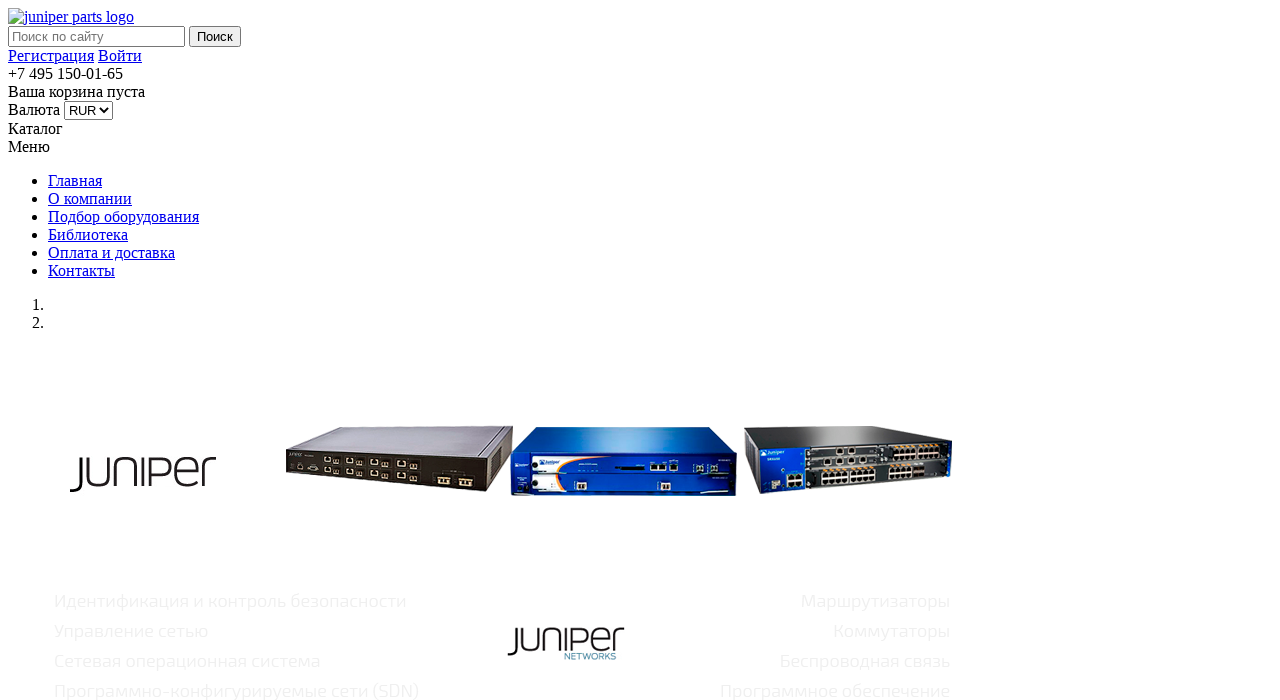

--- FILE ---
content_type: text/html; charset=windows-1251
request_url: https://www.juniper-parts.ru/catalog/marshrutizatory_juniper_serii_mx240/svc-nds-mx240-se
body_size: 8279
content:
<!DOCTYPE html>
<html lang="ru">
	<head>
		<meta http-equiv="X-UA-Compatible" content="IE=edge">
		<meta name="viewport" content="width=device-width, initial-scale=1">
		<title>SVC-NDS-MX240-SE Сервисная поддержкая маршрутизаторов Juniper MX240</title>
		<!-- Bootstrap -->
		
		
<!-- Google tag (gtag.js) -->
<script async src="https://www.googletagmanager.com/gtag/js?id=G-5LNYD1FM87"></script>
<script>
  window.dataLayer = window.dataLayer || [];
  function gtag(){dataLayer.push(arguments);}
  gtag('js', new Date());

  gtag('config', 'G-5LNYD1FM87');
</script>
<!-- Yandex.Metrika counter --> <script type="text/javascript" > (function(m,e,t,r,i,k,a){m[i]=m[i]||function(){(m[i].a=m[i].a||[]).push(arguments)}; m[i].l=1*new Date(); for (var j = 0; j < document.scripts.length; j++) {if (document.scripts[j].src === r) { return; }} k=e.createElement(t),a=e.getElementsByTagName(t)[0],k.async=1,k.src=r,a.parentNode.insertBefore(k,a)}) (window, document, "script", "https://mc.yandex.ru/metrika/tag.js", "ym"); ym(27712026, "init", { clickmap:true, trackLinks:true, accurateTrackBounce:true, webvisor:true }); </script> <noscript><div><img src="https://mc.yandex.ru/watch/27712026" style="position:absolute; left:-9999px;" alt="" /></div></noscript> <!-- /Yandex.Metrika counter -->
		<meta http-equiv="Content-Type" content="text/html; charset=windows-1251" />
<meta name="robots" content="index, follow" />
<meta name="keywords" content="Сервисная поддержкая маршрутизаторов Juniper MX240 SVC-NDS-MX240-SE" />
<meta name="description" content="Купить Сервисная поддержкая маршрутизаторов Juniper MX240 SVC-NDS-MX240-SE с доставкой по РФ" />
<link href="/bitrix/cache/css/s1/juniper/kernel_main/kernel_main.css?172786832067710" type="text/css"  rel="stylesheet" />
<link href="/bitrix/cache/css/s1/juniper/page_f31a187d95f83bdca12d1897c75360ce/page_f31a187d95f83bdca12d1897c75360ce.css?172786832035302" type="text/css"  rel="stylesheet" />
<link href="/bitrix/cache/css/s1/juniper/template_81af827baed36ba8f97698ad7d583780/template_81af827baed36ba8f97698ad7d583780.css?1727868318189782" type="text/css"  data-template-style="true"  rel="stylesheet" />
<script type="text/javascript">if(!window.BX)window.BX={message:function(mess){if(typeof mess=='object') for(var i in mess) BX.message[i]=mess[i]; return true;}};</script>
<script type="text/javascript">(window.BX||top.BX).message({'JS_CORE_LOADING':'Загрузка...','JS_CORE_NO_DATA':'- Нет данных -','JS_CORE_WINDOW_CLOSE':'Закрыть','JS_CORE_WINDOW_EXPAND':'Развернуть','JS_CORE_WINDOW_NARROW':'Свернуть в окно','JS_CORE_WINDOW_SAVE':'Сохранить','JS_CORE_WINDOW_CANCEL':'Отменить','JS_CORE_H':'ч','JS_CORE_M':'м','JS_CORE_S':'с','JSADM_AI_HIDE_EXTRA':'Скрыть лишние','JSADM_AI_ALL_NOTIF':'Показать все','JSADM_AUTH_REQ':'Требуется авторизация!','JS_CORE_WINDOW_AUTH':'Войти','JS_CORE_IMAGE_FULL':'Полный размер'});</script>
<script type="text/javascript">(window.BX||top.BX).message({'LANGUAGE_ID':'ru','FORMAT_DATE':'DD.MM.YYYY','FORMAT_DATETIME':'DD.MM.YYYY HH:MI:SS','COOKIE_PREFIX':'BITRIX_SM','SERVER_TZ_OFFSET':'10800','SITE_ID':'s1','USER_ID':'','SERVER_TIME':'1764475494','USER_TZ_OFFSET':'0','USER_TZ_AUTO':'Y','bitrix_sessid':'0c79d4f7b96bd136d85ae5a9f4f45750'});</script>


<script type="text/javascript" src="/bitrix/cache/js/s1/juniper/kernel_main/kernel_main.js?1727868320357037"></script>
<script type="text/javascript">BX.setJSList(['/bitrix/js/main/core/core.js?172734756097612','/bitrix/js/main/core/core_ajax.js?172734756035278','/bitrix/js/main/json/json2.min.js?17273475603467','/bitrix/js/main/core/core_ls.js?172734756010330','/bitrix/js/main/session.js?17273475603170','/bitrix/js/main/core/core_window.js?172734756096525','/bitrix/js/main/utils.js?172734756030972','/bitrix/js/main/core/core_popup.js?172734756039406']); </script>
<script type="text/javascript">BX.setCSSList(['/bitrix/js/main/core/css/core.css?17273475605336','/bitrix/js/main/core/css/core_popup.css?172734756028664','/bitrix/components/juniper/catalog.element/templates/juniper/style.css?172734755032567','/bitrix/templates/juniper/css/bootstrap.min.css?1727347560114011','/bitrix/templates/juniper/css/carousel.css?17273475603093','/bitrix/templates/juniper/css/selectric.css?17273475603659','/bitrix/templates/juniper/components/bitrix/sale.basket.basket.line/juniper/style.css?17273475608385','/bitrix/templates/juniper/components/bitrix/catalog.section.list/catalog-leftmenu-ajax/style.css?17273475601495','/bitrix/templates/juniper/components/bitrix/breadcrumb/sn_catalog/style.css?1727347560227','/bitrix/templates/juniper/styles.css?1727347560221','/bitrix/templates/juniper/template_styles.css?172734756056133']); </script>
<link rel="canonical" href="/catalog/marshrutizatory_juniper_serii_mx240/svc-nds-mx240-se" />



<script type="text/javascript">
bxSession.Expand(1440, '0c79d4f7b96bd136d85ae5a9f4f45750', false, '8a633ad1e01cdb9143c4b1eb14343284');
</script>


		<meta name="yandex-verification" content="531ac53be557a21c" />
		
	</head>
	<body>
		<div id="main-wrapper">
		<header>
			<div id="line2">
				<div class="container">
					<div class="row">
						<div class="col-xs-12 col-sm-4 col-md-6">
							<div class="row">
								<div id="logo-container" class="col-xs-12 col-md-6">
									<!-- Логотип -->
									<a href="/"><img src="/bitrix/templates/juniper/images/logo.png" alt="juniper parts logo" title="juniper parts logo"></a>
								</div>
								<div id="sf-container" class="col-xs-12 col-md-6">
									<!-- Поле поиска -->
										<form method="GET" action="/search/">
											<input id="search-field" type="text" placeholder="Поиск по сайту" name="q">
											<input type="submit" class="srch_button" value="Поиск">
										</form>
								</div>
							</div>
						</div>
						<div class="col-xs-12 col-sm-8 col-md-6">
							<div class="row">
								<div id="header-auth" class="col-xs-6">
									<!-- Регистрация войти -->
																		<a href="#" data-toggle="modal" data-target="#registerInner"><i class="fa fa-pencil-square-o"></i> Регистрация</a>
									<a href="#" data-toggle="modal" data-target="#loginInner"><i class="fa fa-unlock-alt"></i> Войти</a>
																	</div>
								<div id="header-phone" class="col-xs-6">
									<!-- Телефон в шапке -->
									<span class="phone-code">+7 495</span> 150-01-65
								</div>
								<div id="header-basket-container" class="col-xs-12">
									<!-- Корзина в шапке -->
									<a href="/personal/cart/" alt="Корзина товаров" title="Корзина товаров"><i class="fa fa-shopping-cart"></i></a>
									<span id="cart-content">
									

	<!--'start_frame_cache_bx_cart_block'--><span id="hb-result">
			<span id="cart-empty">Ваша корзина пуста</span>
	</span>
<br id="hb-cl-fix"><!--'end_frame_cache_bx_cart_block'-->
									</span>
									<span id="hb-cl-fix2">Валюта</span>
									<span class="header-basket-field-container-inner header-currency">
										<select name="currency" id="currency">
											<option value="RUR" selected="selected" id="RUR">RUR</option>
											<option value="USD" id="USD">USD</option>
											<option value="EUR" id="EUR">EUR</option>
										</select>
									</span>
								</div>
							</div>
						</div>
					</div>
				</div>
			</div>
			<nav id="navigation-top-container" class="navbar navbar-default navbar-static-top">
			  <div id="catalog-menu-expander"><i class="fa fa-tasks"></i> Каталог</div>
			  <div id="top-menu-expander">Меню <i class="fa fa-bars"></i></div>
			  <div class="container">
				  <ul id="navigation-top">
	<li><a href="/">Главная</a></li>
	<li><a href="/company/" >О компании</a></li>
	<li><a href="/search/search-according-to-parameters.php" >Подбор оборудования</a></li>
	<li><a href="/biblioteka/" >Библиотека</a></li>
	<li><a href="/delivery/" >Оплата и доставка</a></li>
	<li><a href="/kontakty/" >Контакты</a></li>
</ul>			  </div>
			</nav>
		</header>
		
							<section>
	<!-- Carousel
	================================================== -->
	<div id="myCarousel" class="carousel inner fade" data-ride="carousel">
	  <!-- Indicators -->
	  <ol class="carousel-indicators">
		<li data-target="#myCarousel" data-slide-to="0" class="active"></li>
		<li data-target="#myCarousel" data-slide-to="1"></li>
	  </ol>
	  <div class="carousel-inner" role="listbox">
		<div id="slide1" class="item active">
		  <div class="container">
			<div class="row">
				<div class="col-xs-12 b11"><img src="/upload/banners/banner1-inner.png" class="img-responsive" alt="Лучшие предложения Juniper" title="Лучшие предложения Juniper"></div>
			</div>
		  </div>
		</div>
		<div id="slide2" class="item">
		  <div class="container">
			<div class="row">
				<div class="col-xs-12 b11"><img src="/upload/banners/banner2-inner.png" class="img-responsive" alt="Современный подход к построению ИТ" title="Современный подход к построению ИТ"></div>
			</div>
		  </div>
		</div>
	  </div>
	  <a class="left carousel-control" href="#myCarousel" role="button" data-slide="prev">
		<span class="glyphicon glyphicon-chevron-left"></span>
		<span class="sr-only">Previous</span>
	  </a>
	  <a class="right carousel-control" href="#myCarousel" role="button" data-slide="next">
		<span class="glyphicon glyphicon-chevron-right"></span>
		<span class="sr-only">Next</span>
	  </a>
	</div><!-- /.carousel -->
</section>		 
		<!-- главный контейнер основного содержимого страницы -->
		<section id="content-container">
			<div class="container">
				<div class="row">
					<div class="col-md-3">
						<nav>
						<!-- Меню каталога -->
						<p id="catalog-menu-header"><i class="fa fa-tasks"></i> Каталог оборудования <span class="caret"></span></p>
						<ul id="navigation-catalog" class="melist">
<li class='1929 navigation-catalog-level-1' id='bx_1847241719_1929'><a href='/catalog/servery_juniper'>Серверы Juniper</a><ul class='section_1 hidden'></ul></li><li class='1955 navigation-catalog-level-1' id='bx_1847241719_1955'><a href='/catalog/marshrutizatory_juniper'>Маршрутизаторы Juniper</a><ul class='section_1 hidden'></ul></li><li class='1977 navigation-catalog-level-1' id='bx_1847241719_1977'><a href='/catalog/kommutatory_juniper'>Коммутаторы Juniper</a><ul class='section_1 hidden'></ul></li><li class='1995 navigation-catalog-level-1' id='bx_1847241719_1995'><a href='/catalog/tochki_dostupa_juniper'>Точки доступа Juniper</a><ul class='section_1 hidden'></ul></li><li class='1998 navigation-catalog-level-1' id='bx_1847241719_1998'><a href='/catalog/mezhsetevye_ekrany_juniper'>Межсетевые экраны Juniper</a><ul class='section_1 hidden'></ul></li><li class='1999 navigation-catalog-level-1' id='bx_1847241719_1999'><a href='/catalog/shlyuzy_juniper'>Шлюзы Juniper</a><ul class='section_1 hidden'></ul></li><li class='2000 navigation-catalog-level-1' id='bx_1847241719_2000'><a href='/catalog/sistemy_setevoj_bezopasnosti_juniper'>Системы сетевой безопасности Juniper</a><ul class='section_1 hidden'></ul></li><li class='2001 navigation-catalog-level-1' id='bx_1847241719_2001'><a href='/catalog/konvergentnye_sistemy_virtualizatsii_juniper'>Конвергентные системы виртуализации Juniper</a><ul class='section_1 hidden'></ul></li><li class='2002 navigation-catalog-level-1' id='bx_1847241719_2002'><a href='/catalog/oborudovanie_sistem_dostavki_kontenta_juniper'>Оборудование систем доставки контента Juniper</a><ul class='section_1 hidden'></ul></li><li class='1932 navigation-catalog-level-1' id='bx_1847241719_1932'><a href='/catalog/transivery_juniper'>Трансиверы Juniper</a><ul class='section_1 hidden'></ul></li><li class='1933 navigation-catalog-level-1' id='bx_1847241719_1933'><a href='/catalog/kontrollery_juniper'>Контроллеры Juniper</a><ul class='section_1 hidden'></ul></li><li class='1934 navigation-catalog-level-1' id='bx_1847241719_1934'><a href='/catalog/moduli_i_adaptery_juniper'>Модули и адаптеры Juniper</a><ul class='section_1 hidden'></ul></li><li class='1937 navigation-catalog-level-1' id='bx_1847241719_1937'><a href='/catalog/sistemy_sinkhronizatsii_vremeni_juniper'>Системы синхронизации времени Juniper</a><ul class='section_1 hidden'></ul></li><li class='1938 navigation-catalog-level-1' id='bx_1847241719_1938'><a href='/catalog/bloki_pitaniya_juniper'>Блоки питания Juniper</a><ul class='section_1 hidden'></ul></li><li class='1941 navigation-catalog-level-1' id='bx_1847241719_1941'><a href='/catalog/optsii_juniper'>Опции Juniper</a><ul class='section_1 hidden'></ul></li><li class='1951 navigation-catalog-level-1' id='bx_1847241719_1951'><a href='/catalog/po_kody_aktivatsii_litsenzii_juniper'>ПО, коды активации, лицензии Juniper</a><ul class='section_1 hidden'></ul></li><li class='1950 navigation-catalog-level-1' id='bx_1847241719_1950'><a href='/catalog/obuchenie_juniper'>Обучение Juniper</a><ul class='section_1 hidden'></ul></li></ul>						</nav>
					</div>
					<div class="col-xs-12 col-md-9">
						<nav id="breadcrumbs">
						 <a href="/" title="Главная">Главная</a> <i class="fa fa-angle-right"></i> <a href="/catalog" title="Каталог оборудования">Каталог оборудования</a> <i class="fa fa-angle-right"></i> <a href="/catalog/marshrutizatory_juniper" title="Маршрутизаторы Juniper">Маршрутизаторы Juniper</a> <i class="fa fa-angle-right"></i> <a href="/catalog/marshrutizatory_juniper_serii_mx" title="Маршрутизаторы Juniper серии MX">Маршрутизаторы Juniper серии MX</a> <i class="fa fa-angle-right"></i> <a href="/catalog/marshrutizatory_juniper_serii_mx240" title="Маршрутизаторы Juniper MX240">Маршрутизаторы Juniper MX240</a> <i class="fa fa-angle-right"></i> <a href="" class="active">SVC-NDS-MX240-SE</a>						</nav>
						
							<div id="product-cart" class="row">
	<h1>Сервисная поддержкая маршрутизаторов Juniper MX240 <span>SVC-NDS-MX240-SE</span></h1>
	<div id="product-cart-fix1" class="col-xs-12 col-sm-4">
		<!-- Если акция 
		<div class="action-banner"><img src="/bitrix/templates/juniper/images/action1.png" class="img-responsive" alt="Акция"></div>
		 /если акция -->
		<p class="c-item-img">
							<img id="scallablePic" class="img-responsive" src='/upload/iblock/c44/c44c5906e2416a6905a5a1e59d1050ac.jpg' alt='Сервисная поддержкая маршрутизаторов Juniper MX240 SVC-NDS-MX240-SE' title='Сервисная поддержкая маршрутизаторов Juniper MX240 SVC-NDS-MX240-SE'>
					</p>
	</div>
	<div id="product-cart-fix2" class="col-xs-12 col-sm-8">
		<table id="product-cart-description">
			<tbody>
				<tr>
					<td class="pct-label">
						Наименование:
					</td>
					<td>
						Сервисная поддержкая маршрутизаторов Juniper MX240					</td>
				</tr>
				<tr>
					<td class="pct-label">
						Партномер:
					</td>
					<td>
						SVC-NDS-MX240-SE					</td>
				</tr>
				<tr>
					<td class="pct-label">
						Описание:
					</td>
					<td>
						Сервис поддержка маршрутизатора Juniper MX240 SVC-NDS-MX240-SE, Поддержка Juniper Care с доставкой на следующий день для MX240-SERVPREM3, совместима только с MX240					</td>
				</tr>
												<!-- Функционал корзины товаров временно отключен -->
				<tr>
					<td class="pct-label">
						Количество:
					</td>
					<td>
						<form action="" method="POST" id="quantity" class="form-inline" role="form">
						  <div class="form-group">
							<div class="input-group">
							  <div id="iga-minus" class="input-group-addon"><span>&ndash;</span></div>
							  <input type="text" name="qty" class="form-control" id="qtyy" value="1">
							   <input type="hidden" name="id" id="product-id" value="33662">
							  <div id="iga-plus" class="input-group-addon"><span>+</span></div>
							</div>
						  </div>
						</form>
						<span id="add2basket-button-container"><img src="/bitrix/templates/juniper/images/button-icbyef-1.png" alt="Заказать" title="Заказать" id="add-to-cart-button"></span>
					</td>
				</tr>
			</tbody>
		</table>
	</div>
	<div class="col-xs-12 col-sm-4">
		<p class="c-item-price">
			<!-- Функционал корзины товаров временно отключен -->
			<span>Цена:</span>
						<span class="RUR">365 369 руб.</span><span class="USD">4 750.00 USD</span><span class="EUR">4 007.43 EUR</span><span id="price-description"><img src="/bitrix/templates/juniper/images/pricedesc1.jpg" alt="Скидки" title="Скидки"></span>
						<!--<span class="old-price RUB">Цену уточняйте</span><span class="old-price USD">Цену уточняйте</span><span class="old-price EUR">Цену уточняйте</span>-->
			<!-- Если акция <span class="new-price RUB">99 254 руб.</span><span class="new-price USD">99 254 USD</span><span class="new-price EUR">99 254 EUR</span>-->
		</p>
	</div>
	
	<div class="col-xs-12 col-sm-8" style="clear: both;">
		
	</div>
	<div class="col-xs-12">
		<div class="row product-buttons">
			<div class="col-xs-12 col-sm-4 pb-basket">
				<button type="button" class="btn btn-warning" data-toggle="modal" data-target="#expressorder"><span><img src="/bitrix/templates/juniper/images/byenow-img.png" alt="Купить сейчас" title="Купить сейчас"></span></button>
			</div>
			<div class="col-xs-12 col-sm-4 pb-reserve">
				<button type="button" class="btn btn-success" onclick="addToBasket(33662,$('#qtyy').val())"><span><img src="/bitrix/templates/juniper/images/reserve-img.png" alt="Зарезервировать" title="Зарезервировать"></span></button>
			</div>
			<div class="col-xs-12 col-sm-4 pb-basket">
				<button type="button" class="btn btn-danger" data-toggle="modal" data-target="#request"><span><img src="/bitrix/templates/juniper/images/question-img.png" alt="Задать вопрос специаоисту" title="Задать вопрос специаоисту"></span></button>
			</div>
		</div>
	</div>
	
</div>
	
		
	<noindex>
	<!-- Modal -->
		<div class="modal fade" id="item-picture" tabindex="-1" role="dialog" aria-labelledby="item-pictureLabel" aria-hidden="true">
		  <div class="modal-dialog">
			<div class="modal-content">
			  <div class="modal-header">
				<button type="button" class="close" data-dismiss="modal"><span aria-hidden="true">&times;</span><span class="sr-only">Закрыть</span></button>
				<p class="h2 modal-title" id="item-pictureLabel">Сервисная поддержкая маршрутизаторов Juniper MX240 SVC-NDS-MX240-SE</p>
			  </div>
			  <div class="modal-body">
				<img class="img-responsive" src='/upload/iblock/c44/c44c5906e2416a6905a5a1e59d1050ac.jpg' alt='Сервисная поддержкая маршрутизаторов Juniper MX240 SVC-NDS-MX240-SE' title='Сервисная поддержкая маршрутизаторов Juniper MX240 SVC-NDS-MX240-SE'>
			  </div>
			  <div class="modal-footer">
			  </div>
			</div>
		  </div>
		</div>
	<!-- Modal -->
	</noindex>
	<noindex>
<!-- Modal -->
	<div class="modal fade" id="expressorder" tabindex="-1" role="dialog" aria-labelledby="expressorderLabel" aria-hidden="true">
	  <div class="modal-dialog">
		<div class="modal-content">
		  <div class="modal-header">
			<button type="button" class="close" data-dismiss="modal"><span aria-hidden="true">&times;</span><span class="sr-only">Закрыть</span></button>
			<p class="h2 modal-title" id="expressorderLabel">Быстрая покупка</p>
		  </div>
		  <div id="order-form" class="modal-body">
			<form class="form-horizontal" role="form" id="eoib">
			  <div class="form-group">
				<label for="iproduct-selected" class="col-sm-4 control-label">Продукт</label>
				<div class="col-sm-8">
				  <input type="text" class="form-control" name="productselected" id="iproduct-selected" disabled="disabled" value="Сервисная поддержкая маршрутизаторов Juniper MX240 SVC-NDS-MX240-SE">
				</div>
			  </div>
			  <div class="form-group">
				<label for="iname" class="col-sm-4 control-label">Ваше имя</label>
				<div class="col-sm-8">
				  <input type="text" name="name" class="form-control" id="iname">
				</div>
			  </div>
			  <div class="form-group">
				<label for="iphone" class="col-sm-4 control-label">Телефон</label>
				<div class="col-sm-8">
				  <input type="text" name="phone" class="form-control" id="iphone">
				</div>
			  </div>
			  <div class="form-group">
				<label for="imail" class="col-sm-4 control-label">E-mail</label>
				<div class="col-sm-8">
				  <input type="text" name="mail" class="form-control" id="imail">
				</div>
			  </div>
				<div class="form-group">
					<label class="col-sm-4 control-label" for="order_comment">Примечание</label>
					<div class="col-sm-8">
						<textarea name='message' id='icomment' class="form-control" rows="3"></textarea>
					</div>
				</div>
			</form>
			<div id="eoibres"></div>
		  </div>
		  <div class="modal-footer">
			 <div class="row product-buttons">
				<div class="col-xs-12 col-sm-6">
					<button type="button" class="btn btn-danger w-100" id="expressorder-send" onclick="UBuyImmediately();"><span>Отправить</span></button>
				</div>
				<div class="col-xs-12 col-sm-6">
					<button type="button" class="btn btn-success w-100" data-dismiss="modal"><span>Закрыть</span></button>
				</div>
			</div>
		  </div>
		</div>
	  </div>
	</div>
</noindex>
<noindex>
<!-- Modal -->
	<div class="modal fade" id="request" tabindex="-1" role="dialog" aria-labelledby="requestLabel" aria-hidden="true">
	  <div class="modal-dialog">
		<div class="modal-content">
		  <div class="modal-header">
			<button type="button" class="close" data-dismiss="modal"><span aria-hidden="true">&times;</span><span class="sr-only">Закрыть</span></button>
			<p class="h2 modal-title" id="requestLabel">Вопрос специалисту</p>
		  </div>
		  <div id="order-form" class="modal-body">
			<form class="form-horizontal" role="form" id="rqif">
			  <input type="hidden" name="ip" class="form-control" id="ip" value="18.116.165.179">
			  <div class="form-group">
				<label for="product-selected" class="col-sm-4 control-label">Продукт</label>
				<div class="col-sm-8">
				  <input type="text" class="form-control" name="productselected" id="product-selected" disabled="disabled" value="Сервисная поддержкая маршрутизаторов Juniper MX240 SVC-NDS-MX240-SE">
				</div>
			  </div>
			  <div class="form-group">
				<label for="rname" class="col-sm-4 control-label">Ваше имя</label>
				<div class="col-sm-8">
				  <input type="text" name="name" class="form-control" id="rname">
				</div>
			  </div>
			  <div class="form-group">
				<label for="rphone" class="col-sm-4 control-label">Телефон</label>
				<div class="col-sm-8">
				  <input type="text" name="phone" class="form-control" id="rphone">
				</div>
			  </div>
			  <div class="form-group">
				<label for="rmail" class="col-sm-4 control-label">E-mail</label>
				<div class="col-sm-8">
				  <input type="text" name="mail" class="form-control" id="rmail">
				</div>
			  </div>
				<div class="form-group">
					<label class="col-sm-4 control-label" for="rmessage">Ваш вопрос</label>
					<div class="col-sm-8">
						<textarea name='message' id='rmessage' class="form-control" rows="3"></textarea>
					</div>
				</div>
			</form>
			<div id="reqres"></div>
		  </div>
		  <div class="modal-footer">
			 <div class="row product-buttons">
				<div class="col-xs-12 col-sm-6">
					<button type="button" class="btn btn-danger w-100" id="request-send" onclick="USpecRequest();"><span>Отправить</span></button>
				</div>
				<div class="col-xs-12 col-sm-6">
					<button type="button" class="btn btn-success w-100" data-dismiss="modal"><span>Закрыть</span></button>
				</div>
			</div>
		  </div>
		</div>
	  </div>
	</div>
</noindex><br>				</div>
			</div>
		</div>
	</section>

	<footer>
		<div id="fline2">
			<div class="container">
				<div class="row">
					<div class="col-xs-12">
						<noindex>
							<nav>
								<!--noindex-->
	<ul id="navigation-bottom">
		<li><a rel="nofollow" href="/">Главная</a></li>
		<li><a rel="nofollow" href="/company/" >О компании</a></li>
		<li><a rel="nofollow" href="/search/search-according-to-parameters.php" >Подбор оборудования</a></li>
		<li><a rel="nofollow" href="/biblioteka/" >Библиотека</a></li>
		<li><a rel="nofollow" href="/delivery/" >Оплата и доставка</a></li>
		<li><a rel="nofollow" href="/kontakty/" >Контакты</a></li>
	</ul>
<!--/noindex-->							</nav>
						</noindex>
					</div>
				</div>
				<div class="row">
				  <div class="col-xs-12 col-md-4 phone"><i class="fa fa-phone"></i><span class="phone-code">+7 495</span> 150-01-65</div>
				  <div class="col-xs-12 col-md-4 col-md-push-4 appendix-menu"><a href="#" data-toggle="modal" data-target="#feedbackInner"><i class="fa fa-envelope"></i> Обратная связь</a><a href="/sitemap"><i class="fa fa-sitemap"></i> Карта сайта</a></div>
				  <div class="col-xs-12 col-md-4 col-md-pull-4"><p id="copyright">&copy; Juniper Parts . Все права защищены.</p></div>
				</div>
			</div>
		</div>
	</footer>
</div>
<noindex><div id="added" class="modal fade">
	  <div class="modal-dialog">
		<div class="modal-content">
			<div class="modal-body">
				<button type="button" class="close" data-dismiss="modal"><span aria-hidden="true">&times;</span><span class="sr-only">Закрыть</span></button>
				<p class="h4 text-center">Товар добавлен в корзину</p>
			</div>
		  <div class="modal-footer">
			<div class="row product-buttons">
				<div class="col-xs-12 col-sm-6">
					<button type="button" class="btn btn-danger w-100" onclick="window.location.assign('/personal/cart')"><span>Перейти в корзину</span></button>
				</div>
				<div class="col-xs-12 col-sm-6">
					<button type="button" class="btn btn-success w-100" onclick="window.location.assign('/catalog/marshrutizatory_juniper_serii_mx240/svc-nds-mx240-se')"><span>Продолжить покупки</span></button>
				</div>
			</div>
		  </div>
		</div><!-- /.modal-content -->
	  </div><!-- /.modal-dialog -->
	</div></noindex><!-- /.modal -->
	<!-- Модальное окно с формой обратной связи -->
	<noindex>
	<div class="modal fade innerModal" id="feedbackInner" tabindex="-1" role="dialog" aria-labelledby="oginInnerLabel" aria-hidden="true">
	  <div class="modal-dialog">
		<div class="modal-content">
		  <div class="modal-header">
			<button type="button" class="close" data-dismiss="modal"><span aria-hidden="true">&times;</span><span class="sr-only">Close</span></button>
			<p class="modal-title h2" id="feedbackInnerLabel">Напишите нам</p>
		  </div>
		  <div class="modal-body">
			<form method="post" action="" id='feedbackform' class="form-horizontal" role="form">
			<div class="form-group" style="display:none">
					<label for="CIP" class="col-sm-4 control-label">Ваш IP-адрес</label>
					<div class="col-sm-8">
						<input type="text" name="fbcip" class="form-control" id="fbcip" value="18.116.165.179">
					</div>
				</div>
				<div class="form-group">
					<label for="name" class="col-sm-4 control-label">Ваше имя</label>
					<div class="col-sm-8">
						<input type="text" name="name" class="form-control" id="name">
					</div>
				</div>
				<div class="form-group">
					<label for="mail" class="col-sm-4 control-label">E-mail*</label>
					<div class="col-sm-8">
						<input type="text" name="mail" class="form-control" id="mail">
					</div>
				</div>
				<div class="form-group">
					<label for="phone" class="col-sm-4 control-label">Телефон</label>
					<div class="col-sm-8">
						<input type="text" name="phone" class="form-control" id="phone">
					</div>
				</div>
				<div class="form-group">
					<label for="message" class="col-sm-4 control-label">Ваше сообщение</label>
					<div class="col-sm-8">
						<textarea name='msg' id='message' class="form-control" rows="3"></textarea>
					</div>
				</div>
			</form>
			<div id="fbres"></div>
		  </div>
		  <div class="modal-footer">
			<div class="row product-buttons">
				<div class="col-xs-12 col-sm-6 col-sm-offset-3">
					<button id="fbs" type="button" class="btn btn-danger w-100" onclick='UBackLink();'><span>Отправить</span></button>
				</div>
			</div>
		  </div>
		</div>
	  </div>
	</div></noindex><!-- /модальное окно с формой обратной связи -->
	
		<!-- Модальное окно с формой авторизации -->
	<noindex>
	<div class="modal fade innerModal" id="loginInner" tabindex="-1" role="dialog" aria-labelledby="oginInnerLabel" aria-hidden="true">
	  <div class="modal-dialog">
		<div class="modal-content">
		  <div class="modal-header">
			<button type="button" class="close" data-dismiss="modal"><span aria-hidden="true">&times;</span><span class="sr-only">Close</span></button>
			<p class="modal-title h2" id="loginInnerLabel">Авторизация</p>
		  </div>
		  <div class="modal-body">
			<form name="system_auth_form79267" method="post" target="_top" action="/?login=yes" id='loginform' class="form-horizontal" role="form">	
				<div class="form-group">
					<input type="hidden" name="backurl" value="/" />
					<input type="hidden" name="AUTH_FORM" value="Y" />
					<input type="hidden" name="TYPE" value="AUTH" />
					<label for="user_login" class="col-sm-2 control-label">Логин (email)</label>
					<div class="col-sm-10">
						<input type="text" name="USER_LOGIN" class="form-control" id="user_login">
					</div>
				</div>
				<div class="form-group">
					<label for="user_password" class="col-sm-2 control-label">Пароль</label>
					<div class="col-sm-10">
						<input type="password" name="USER_PASSWORD" class="form-control" id="user_password">
					</div>
				</div>
			</form>
		  </div>
		  <div class="modal-footer">
			<div class="row product-buttons">
				<div class="col-xs-12 col-sm-6">
					<button type="button" class="btn btn-danger w-100" onclick='$("#loginform").submit()'><span>Войти</span></button>
				</div>
				<div class="col-xs-12 col-sm-6">
					<button type="button" class="btn btn-success w-100" onclick='window.location.assign("/personal/profile/?forgot_password=yes")'><span>Забыли пароль?</span></button>
				</div>
			</div>
		  </div>
		</div>
	  </div>
	</div></noindex><!-- /модальное окно с формой авторизации -->

	<!-- Модальное окно с формой регистрации -->
	<noindex>
	<div class="modal fade innerModal" id="registerInner" tabindex="-1" role="dialog" aria-labelledby="oginInnerLabel" aria-hidden="true">
	  <div class="modal-dialog">
		<div class="modal-content">
		  <div class="modal-header">
			<button type="button" class="close" data-dismiss="modal"><span aria-hidden="true">&times;</span><span class="sr-only">Close</span></button>
			<p class="modal-title h2" id="registerInnerLabel">Зарегистрироваться на сайте</p>
		  </div>
		  <div class="modal-body">
			<form method="post" action="/auth/register.php" id='registerform' class="form-horizontal" role="form">	
				<div class="form-group">
					<label for="user_register" class="col-sm-2 control-label">Логин (email)</label>
					<div class="col-sm-10">
						<input type="text" name="login" class="form-control" id="user_register">
					</div>
				</div>
				<div class="form-group">
					<label for="password_register" class="col-sm-2 control-label">Пароль</label>
					<div class="col-sm-10">
						<input type="password" name="password" class="form-control" id="password_register">
					</div>
				</div>
			</form>
		  </div>
		  <div class="modal-footer">
			<div class="row product-buttons">
				<div class="col-xs-12 col-sm-6 col-sm-offset-3 text-center">
					<button type="button" class="btn btn-danger w-100" onclick='$("#registerform").submit()'><span>Зарегистрироваться</span></button>
				</div>
			</div>
		  </div>
		</div>
	  </div>
	</div></noindex><!-- /модальное окно с формой регистрации -->
		
	<!-- Yandex.Metrika counter --> <script type="text/javascript" > (function(m,e,t,r,i,k,a){m[i]=m[i]||function(){(m[i].a=m[i].a||[]).push(arguments)}; m[i].l=1*new Date(); for (var j = 0; j < document.scripts.length; j++) {if (document.scripts[j].src === r) { return; }} k=e.createElement(t),a=e.getElementsByTagName(t)[0],k.async=1,k.src=r,a.parentNode.insertBefore(k,a)}) (window, document, "script", "https://mc.yandex.ru/metrika/tag.js", "ym"); ym(27712026, "init", { clickmap:true, trackLinks:true, accurateTrackBounce:true, webvisor:true }); </script> <noscript><div><img src="https://mc.yandex.ru/watch/27712026" style="position:absolute; left:-9999px;" alt="" /></div></noscript> <!-- /Yandex.Metrika counter -->
	<!-- Google Analytics counter -->
	<script>
	  (function(i,s,o,g,r,a,m){i['GoogleAnalyticsObject']=r;i[r]=i[r]||function(){
	  (i[r].q=i[r].q||[]).push(arguments)},i[r].l=1*new Date();a=s.createElement(o),
	  m=s.getElementsByTagName(o)[0];a.async=1;a.src=g;m.parentNode.insertBefore(a,m)
	  })(window,document,'script','//www.google-analytics.com/analytics.js','ga');

	  ga('create', 'UA-21795686-9', 'auto');
	  ga('send', 'pageview');

	</script>
	<!-- /Google Analytics counter -->

    <!-- jQuery (necessary for Bootstrap's JavaScript plugins) -->
    <script src="https://ajax.googleapis.com/ajax/libs/jquery/1.11.1/jquery.min.js"></script>
	<script src="/bitrix/templates/juniper/js/extsrc-min.js"></script>
	<script type="text/javascript" extsrc="/bitrix/templates/juniper/js/jquery.cookie.js"></script>
	<script type="text/javascript" extsrc="/bitrix/templates/juniper/js/jquery.chained.js"></script>
    <script type="text/javascript" extsrc="/bitrix/templates/juniper/js/bootstrap.min.js"></script>
    <script type="text/javascript" extsrc="/bitrix/templates/juniper/js/jquery.selectric.min.js"></script>
    <script type="text/javascript" extsrc="/bitrix/templates/juniper/js/script.js"></script>
	<script type="text/javascript" extsrc="/bitrix/templates/juniper/js/sourcebuster.min.js"></script>
	<script type="text/javascript" extsrc="/js/init.js" ></script>
	<script type="text/javascript" extsrc="/js/mods/basket.js" ></script>
	<!-- BEGIN JIVOSITE CODE {literal} -->
	<script src="//code-ya.jivosite.com/widget/1O0c67LUZu" async></script>
	<!-- {/literal} END JIVOSITE CODE -->
	<script>
		function jivo_onLoadCallback() {
			if (sbjs.get.current.typ=="typein"){
					source="Прямой заход";
			}
			if (sbjs.get.current.typ=="organic"){
				source="Переход из органики";
			}
			if (sbjs.get.current.typ=="utm"){
				source="Переход из рекламы";
			}
			if(sbjs.get.current.src=="google"){
				source+=" из гугла";
			}
			if(sbjs.get.current.src=="yandex"){
				source+=" из яндекса";
			}
		jivo_api.setContactInfo({description: source});
		}
		</script>
  </body>
</html>

--- FILE ---
content_type: text/plain
request_url: https://www.google-analytics.com/j/collect?v=1&_v=j102&a=1029637178&t=pageview&_s=1&dl=https%3A%2F%2Fwww.juniper-parts.ru%2Fcatalog%2Fmarshrutizatory_juniper_serii_mx240%2Fsvc-nds-mx240-se&ul=en-us%40posix&dt=SVC-NDS-MX240-SE%20%D0%A1%D0%B5%D1%80%D0%B2%D0%B8%D1%81%D0%BD%D0%B0%D1%8F%20%D0%BF%D0%BE%D0%B4%D0%B4%D0%B5%D1%80%D0%B6%D0%BA%D0%B0%D1%8F%20%D0%BC%D0%B0%D1%80%D1%88%D1%80%D1%83%D1%82%D0%B8%D0%B7%D0%B0%D1%82%D0%BE%D1%80%D0%BE%D0%B2%20Juniper%20MX240&sr=1280x720&vp=1280x720&_u=IADAAEABAAAAACAAI~&jid=1930046673&gjid=335054523&cid=1694324069.1764475495&tid=UA-21795686-9&_gid=575705535.1764475495&_r=1&_slc=1&z=1111146571
body_size: -450
content:
2,cG-5LNYD1FM87